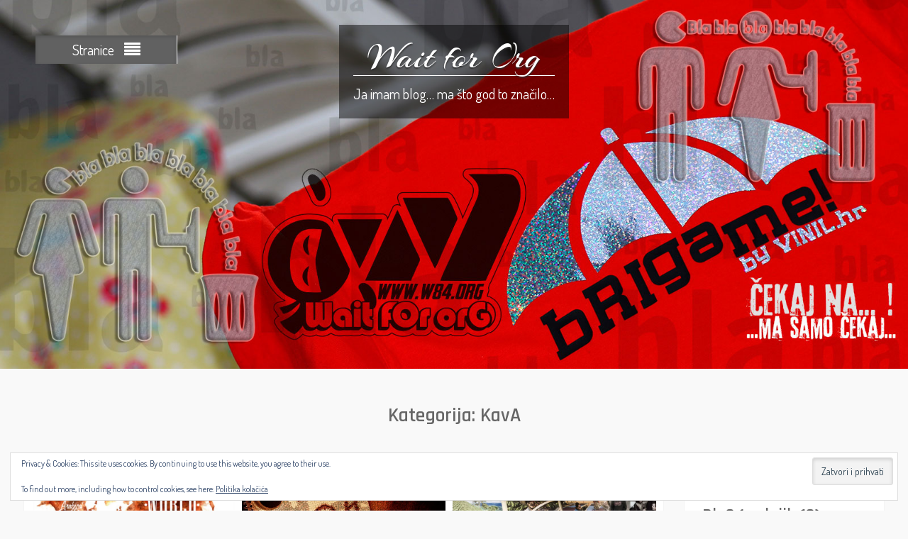

--- FILE ---
content_type: text/html; charset=UTF-8
request_url: https://www.w84.org/blog/category/kava/
body_size: 14056
content:
<!DOCTYPE html> <html lang="hr"><head>
	    <meta charset="UTF-8">
    <meta name="viewport" content="width=device-width, initial-scale=1">
    <link rel="profile" href="http://gmpg.org/xfn/11">
    <link rel="pingback" href="https://www.w84.org/blog/xmlrpc.php">
    
<meta name='robots' content='index, follow, max-image-preview:large, max-snippet:-1, max-video-preview:-1' />
	<style>img:is([sizes="auto" i], [sizes^="auto," i]) { contain-intrinsic-size: 3000px 1500px }</style>
	
	<!-- This site is optimized with the Yoast SEO plugin v26.8 - https://yoast.com/product/yoast-seo-wordpress/ -->
	<title>KavA Archives &#8226; Wait for Org</title>
	<link rel="canonical" href="https://www.w84.org/blog/category/kava/" />
	<meta property="og:locale" content="hr_HR" />
	<meta property="og:type" content="article" />
	<meta property="og:title" content="KavA Archives &#8226; Wait for Org" />
	<meta property="og:url" content="https://www.w84.org/blog/category/kava/" />
	<meta property="og:site_name" content="Wait for Org" />
	<meta name="twitter:card" content="summary_large_image" />
	<script type="application/ld+json" class="yoast-schema-graph">{"@context":"https://schema.org","@graph":[{"@type":"CollectionPage","@id":"https://www.w84.org/blog/category/kava/","url":"https://www.w84.org/blog/category/kava/","name":"KavA Archives &#8226; Wait for Org","isPartOf":{"@id":"https://www.w84.org/blog/#website"},"primaryImageOfPage":{"@id":"https://www.w84.org/blog/category/kava/#primaryimage"},"image":{"@id":"https://www.w84.org/blog/category/kava/#primaryimage"},"thumbnailUrl":"https://i0.wp.com/www.w84.org/blog/wp-content/uploads/2017/04/put-kave.jpg?fit=1000%2C650&ssl=1","breadcrumb":{"@id":"https://www.w84.org/blog/category/kava/#breadcrumb"},"inLanguage":"hr"},{"@type":"ImageObject","inLanguage":"hr","@id":"https://www.w84.org/blog/category/kava/#primaryimage","url":"https://i0.wp.com/www.w84.org/blog/wp-content/uploads/2017/04/put-kave.jpg?fit=1000%2C650&ssl=1","contentUrl":"https://i0.wp.com/www.w84.org/blog/wp-content/uploads/2017/04/put-kave.jpg?fit=1000%2C650&ssl=1","width":1000,"height":650,"caption":"put kave kava"},{"@type":"BreadcrumbList","@id":"https://www.w84.org/blog/category/kava/#breadcrumb","itemListElement":[{"@type":"ListItem","position":1,"name":"Home","item":"https://www.w84.org/blog/"},{"@type":"ListItem","position":2,"name":"KavA"}]},{"@type":"WebSite","@id":"https://www.w84.org/blog/#website","url":"https://www.w84.org/blog/","name":"Wait for Org","description":"Ja imam blog... ma što god to značilo...","publisher":{"@id":"https://www.w84.org/blog/#/schema/person/0f5b3d431f0329b54968490ab91a5ed1"},"potentialAction":[{"@type":"SearchAction","target":{"@type":"EntryPoint","urlTemplate":"https://www.w84.org/blog/?s={search_term_string}"},"query-input":{"@type":"PropertyValueSpecification","valueRequired":true,"valueName":"search_term_string"}}],"inLanguage":"hr"},{"@type":["Person","Organization"],"@id":"https://www.w84.org/blog/#/schema/person/0f5b3d431f0329b54968490ab91a5ed1","name":"CROw","image":{"@type":"ImageObject","inLanguage":"hr","@id":"https://www.w84.org/blog/#/schema/person/image/","url":"https://i2.wp.com/www.w84.org/blog/wp-content/uploads/2017/02/natalna-karta-besplatna-natalna-karta.jpg?fit=1500%2C1000&ssl=1","contentUrl":"https://i2.wp.com/www.w84.org/blog/wp-content/uploads/2017/02/natalna-karta-besplatna-natalna-karta.jpg?fit=1500%2C1000&ssl=1","width":1500,"height":1000,"caption":"CROw"},"logo":{"@id":"https://www.w84.org/blog/#/schema/person/image/"}}]}</script>
	<!-- / Yoast SEO plugin. -->


<link rel='dns-prefetch' href='//secure.gravatar.com' />
<link rel='dns-prefetch' href='//stats.wp.com' />
<link rel='dns-prefetch' href='//fonts.googleapis.com' />
<link rel='dns-prefetch' href='//widgets.wp.com' />
<link rel='dns-prefetch' href='//s0.wp.com' />
<link rel='dns-prefetch' href='//0.gravatar.com' />
<link rel='dns-prefetch' href='//1.gravatar.com' />
<link rel='dns-prefetch' href='//2.gravatar.com' />
<link rel='preconnect' href='//i0.wp.com' />
<link rel="alternate" type="application/rss+xml" title="Wait for Org &raquo; Kanal" href="https://www.w84.org/blog/feed/" />
<link rel="alternate" type="application/rss+xml" title="Wait for Org &raquo; Kanal komentara" href="https://www.w84.org/blog/comments/feed/" />
<link rel="alternate" type="application/rss+xml" title="Wait for Org &raquo; KavA Kanal kategorija" href="https://www.w84.org/blog/category/kava/feed/" />
<script type="text/javascript">
/* <![CDATA[ */
window._wpemojiSettings = {"baseUrl":"https:\/\/s.w.org\/images\/core\/emoji\/16.0.1\/72x72\/","ext":".png","svgUrl":"https:\/\/s.w.org\/images\/core\/emoji\/16.0.1\/svg\/","svgExt":".svg","source":{"concatemoji":"https:\/\/www.w84.org\/blog\/wp-includes\/js\/wp-emoji-release.min.js?ver=6.8.3"}};
/*! This file is auto-generated */
!function(s,n){var o,i,e;function c(e){try{var t={supportTests:e,timestamp:(new Date).valueOf()};sessionStorage.setItem(o,JSON.stringify(t))}catch(e){}}function p(e,t,n){e.clearRect(0,0,e.canvas.width,e.canvas.height),e.fillText(t,0,0);var t=new Uint32Array(e.getImageData(0,0,e.canvas.width,e.canvas.height).data),a=(e.clearRect(0,0,e.canvas.width,e.canvas.height),e.fillText(n,0,0),new Uint32Array(e.getImageData(0,0,e.canvas.width,e.canvas.height).data));return t.every(function(e,t){return e===a[t]})}function u(e,t){e.clearRect(0,0,e.canvas.width,e.canvas.height),e.fillText(t,0,0);for(var n=e.getImageData(16,16,1,1),a=0;a<n.data.length;a++)if(0!==n.data[a])return!1;return!0}function f(e,t,n,a){switch(t){case"flag":return n(e,"\ud83c\udff3\ufe0f\u200d\u26a7\ufe0f","\ud83c\udff3\ufe0f\u200b\u26a7\ufe0f")?!1:!n(e,"\ud83c\udde8\ud83c\uddf6","\ud83c\udde8\u200b\ud83c\uddf6")&&!n(e,"\ud83c\udff4\udb40\udc67\udb40\udc62\udb40\udc65\udb40\udc6e\udb40\udc67\udb40\udc7f","\ud83c\udff4\u200b\udb40\udc67\u200b\udb40\udc62\u200b\udb40\udc65\u200b\udb40\udc6e\u200b\udb40\udc67\u200b\udb40\udc7f");case"emoji":return!a(e,"\ud83e\udedf")}return!1}function g(e,t,n,a){var r="undefined"!=typeof WorkerGlobalScope&&self instanceof WorkerGlobalScope?new OffscreenCanvas(300,150):s.createElement("canvas"),o=r.getContext("2d",{willReadFrequently:!0}),i=(o.textBaseline="top",o.font="600 32px Arial",{});return e.forEach(function(e){i[e]=t(o,e,n,a)}),i}function t(e){var t=s.createElement("script");t.src=e,t.defer=!0,s.head.appendChild(t)}"undefined"!=typeof Promise&&(o="wpEmojiSettingsSupports",i=["flag","emoji"],n.supports={everything:!0,everythingExceptFlag:!0},e=new Promise(function(e){s.addEventListener("DOMContentLoaded",e,{once:!0})}),new Promise(function(t){var n=function(){try{var e=JSON.parse(sessionStorage.getItem(o));if("object"==typeof e&&"number"==typeof e.timestamp&&(new Date).valueOf()<e.timestamp+604800&&"object"==typeof e.supportTests)return e.supportTests}catch(e){}return null}();if(!n){if("undefined"!=typeof Worker&&"undefined"!=typeof OffscreenCanvas&&"undefined"!=typeof URL&&URL.createObjectURL&&"undefined"!=typeof Blob)try{var e="postMessage("+g.toString()+"("+[JSON.stringify(i),f.toString(),p.toString(),u.toString()].join(",")+"));",a=new Blob([e],{type:"text/javascript"}),r=new Worker(URL.createObjectURL(a),{name:"wpTestEmojiSupports"});return void(r.onmessage=function(e){c(n=e.data),r.terminate(),t(n)})}catch(e){}c(n=g(i,f,p,u))}t(n)}).then(function(e){for(var t in e)n.supports[t]=e[t],n.supports.everything=n.supports.everything&&n.supports[t],"flag"!==t&&(n.supports.everythingExceptFlag=n.supports.everythingExceptFlag&&n.supports[t]);n.supports.everythingExceptFlag=n.supports.everythingExceptFlag&&!n.supports.flag,n.DOMReady=!1,n.readyCallback=function(){n.DOMReady=!0}}).then(function(){return e}).then(function(){var e;n.supports.everything||(n.readyCallback(),(e=n.source||{}).concatemoji?t(e.concatemoji):e.wpemoji&&e.twemoji&&(t(e.twemoji),t(e.wpemoji)))}))}((window,document),window._wpemojiSettings);
/* ]]> */
</script>
<style id='wp-emoji-styles-inline-css' type='text/css'>

	img.wp-smiley, img.emoji {
		display: inline !important;
		border: none !important;
		box-shadow: none !important;
		height: 1em !important;
		width: 1em !important;
		margin: 0 0.07em !important;
		vertical-align: -0.1em !important;
		background: none !important;
		padding: 0 !important;
	}
</style>
<link rel='stylesheet' id='wp-block-library-css' href='https://www.w84.org/blog/wp-includes/css/dist/block-library/style.min.css?ver=6.8.3' type='text/css' media='all' />
<style id='wp-block-library-theme-inline-css' type='text/css'>
.wp-block-audio :where(figcaption){color:#555;font-size:13px;text-align:center}.is-dark-theme .wp-block-audio :where(figcaption){color:#ffffffa6}.wp-block-audio{margin:0 0 1em}.wp-block-code{border:1px solid #ccc;border-radius:4px;font-family:Menlo,Consolas,monaco,monospace;padding:.8em 1em}.wp-block-embed :where(figcaption){color:#555;font-size:13px;text-align:center}.is-dark-theme .wp-block-embed :where(figcaption){color:#ffffffa6}.wp-block-embed{margin:0 0 1em}.blocks-gallery-caption{color:#555;font-size:13px;text-align:center}.is-dark-theme .blocks-gallery-caption{color:#ffffffa6}:root :where(.wp-block-image figcaption){color:#555;font-size:13px;text-align:center}.is-dark-theme :root :where(.wp-block-image figcaption){color:#ffffffa6}.wp-block-image{margin:0 0 1em}.wp-block-pullquote{border-bottom:4px solid;border-top:4px solid;color:currentColor;margin-bottom:1.75em}.wp-block-pullquote cite,.wp-block-pullquote footer,.wp-block-pullquote__citation{color:currentColor;font-size:.8125em;font-style:normal;text-transform:uppercase}.wp-block-quote{border-left:.25em solid;margin:0 0 1.75em;padding-left:1em}.wp-block-quote cite,.wp-block-quote footer{color:currentColor;font-size:.8125em;font-style:normal;position:relative}.wp-block-quote:where(.has-text-align-right){border-left:none;border-right:.25em solid;padding-left:0;padding-right:1em}.wp-block-quote:where(.has-text-align-center){border:none;padding-left:0}.wp-block-quote.is-large,.wp-block-quote.is-style-large,.wp-block-quote:where(.is-style-plain){border:none}.wp-block-search .wp-block-search__label{font-weight:700}.wp-block-search__button{border:1px solid #ccc;padding:.375em .625em}:where(.wp-block-group.has-background){padding:1.25em 2.375em}.wp-block-separator.has-css-opacity{opacity:.4}.wp-block-separator{border:none;border-bottom:2px solid;margin-left:auto;margin-right:auto}.wp-block-separator.has-alpha-channel-opacity{opacity:1}.wp-block-separator:not(.is-style-wide):not(.is-style-dots){width:100px}.wp-block-separator.has-background:not(.is-style-dots){border-bottom:none;height:1px}.wp-block-separator.has-background:not(.is-style-wide):not(.is-style-dots){height:2px}.wp-block-table{margin:0 0 1em}.wp-block-table td,.wp-block-table th{word-break:normal}.wp-block-table :where(figcaption){color:#555;font-size:13px;text-align:center}.is-dark-theme .wp-block-table :where(figcaption){color:#ffffffa6}.wp-block-video :where(figcaption){color:#555;font-size:13px;text-align:center}.is-dark-theme .wp-block-video :where(figcaption){color:#ffffffa6}.wp-block-video{margin:0 0 1em}:root :where(.wp-block-template-part.has-background){margin-bottom:0;margin-top:0;padding:1.25em 2.375em}
</style>
<style id='classic-theme-styles-inline-css' type='text/css'>
/*! This file is auto-generated */
.wp-block-button__link{color:#fff;background-color:#32373c;border-radius:9999px;box-shadow:none;text-decoration:none;padding:calc(.667em + 2px) calc(1.333em + 2px);font-size:1.125em}.wp-block-file__button{background:#32373c;color:#fff;text-decoration:none}
</style>
<link rel='stylesheet' id='mediaelement-css' href='https://www.w84.org/blog/wp-includes/js/mediaelement/mediaelementplayer-legacy.min.css?ver=4.2.17' type='text/css' media='all' />
<link rel='stylesheet' id='wp-mediaelement-css' href='https://www.w84.org/blog/wp-includes/js/mediaelement/wp-mediaelement.min.css?ver=6.8.3' type='text/css' media='all' />
<style id='jetpack-sharing-buttons-style-inline-css' type='text/css'>
.jetpack-sharing-buttons__services-list{display:flex;flex-direction:row;flex-wrap:wrap;gap:0;list-style-type:none;margin:5px;padding:0}.jetpack-sharing-buttons__services-list.has-small-icon-size{font-size:12px}.jetpack-sharing-buttons__services-list.has-normal-icon-size{font-size:16px}.jetpack-sharing-buttons__services-list.has-large-icon-size{font-size:24px}.jetpack-sharing-buttons__services-list.has-huge-icon-size{font-size:36px}@media print{.jetpack-sharing-buttons__services-list{display:none!important}}.editor-styles-wrapper .wp-block-jetpack-sharing-buttons{gap:0;padding-inline-start:0}ul.jetpack-sharing-buttons__services-list.has-background{padding:1.25em 2.375em}
</style>
<link rel='stylesheet' id='ff-google-fonts-css' href='//fonts.googleapis.com/css?family=Raleway%3A400%2C500%2C700&#038;ver=071120180241' type='text/css' media='all' />
<link rel='stylesheet' id='ff-shortcodes-css' href='https://www.w84.org/blog/wp-content/plugins/fruitful-shortcodes/fruitful-shortcodes-2.0.0/assets/css/front.css?ver=071120180241' type='text/css' media='all' />
<link rel='stylesheet' id='ff-fruitful_alert-css' href='https://www.w84.org/blog/wp-content/plugins/fruitful-shortcodes/fruitful-shortcodes-2.0.0//assets/shared/fruitful_alert/css/styles.css?ver=071120180241' type='text/css' media='all' />
<link rel='stylesheet' id='ff-fruitful_btn-css' href='https://www.w84.org/blog/wp-content/plugins/fruitful-shortcodes/fruitful-shortcodes-2.0.0//assets/shared/fruitful_btn/css/styles.css?ver=071120180241' type='text/css' media='all' />
<link rel='stylesheet' id='ff-fruitful_dbox-css' href='https://www.w84.org/blog/wp-content/plugins/fruitful-shortcodes/fruitful-shortcodes-2.0.0//assets/shared/fruitful_dbox/css/styles.css?ver=071120180241' type='text/css' media='all' />
<link rel='stylesheet' id='ff-fruitful_pbar-css' href='https://www.w84.org/blog/wp-content/plugins/fruitful-shortcodes/fruitful-shortcodes-2.0.0//assets/shared/fruitful_pbar/css/styles.css?ver=071120180241' type='text/css' media='all' />
<link rel='stylesheet' id='ff-shortcodes-grid-css' href='https://www.w84.org/blog/wp-content/plugins/fruitful-shortcodes/fruitful-shortcodes-2.0.0/assets/libs/bootstrap/bootstrap-grid.min.css?ver=071120180241' type='text/css' media='all' />
<link rel='stylesheet' id='ff-fruitful_recent_posts-css' href='https://www.w84.org/blog/wp-content/plugins/fruitful-shortcodes/fruitful-shortcodes-2.0.0//assets/shared/fruitful_recent_posts/css/styles.css?ver=071120180241' type='text/css' media='all' />
<link rel='stylesheet' id='slick-css' href='https://www.w84.org/blog/wp-content/plugins/fruitful-shortcodes/fruitful-shortcodes-2.0.0/assets/libs/slick/slick.css?ver=071120180241' type='text/css' media='all' />
<link rel='stylesheet' id='ff-fruitful_recent_posts_slider-css' href='https://www.w84.org/blog/wp-content/plugins/fruitful-shortcodes/fruitful-shortcodes-2.0.0//assets/shared/fruitful_recent_posts_slider/css/styles.css?ver=071120180241' type='text/css' media='all' />
<link rel='stylesheet' id='ff-fruitful_tabs-css' href='https://www.w84.org/blog/wp-content/plugins/fruitful-shortcodes/fruitful-shortcodes-2.0.0//assets/shared/fruitful_tabs/css/styles.css?ver=071120180241' type='text/css' media='all' />
<style id='global-styles-inline-css' type='text/css'>
:root{--wp--preset--aspect-ratio--square: 1;--wp--preset--aspect-ratio--4-3: 4/3;--wp--preset--aspect-ratio--3-4: 3/4;--wp--preset--aspect-ratio--3-2: 3/2;--wp--preset--aspect-ratio--2-3: 2/3;--wp--preset--aspect-ratio--16-9: 16/9;--wp--preset--aspect-ratio--9-16: 9/16;--wp--preset--color--black: #111111;--wp--preset--color--cyan-bluish-gray: #abb8c3;--wp--preset--color--white: #ffffff;--wp--preset--color--pale-pink: #f78da7;--wp--preset--color--vivid-red: #cf2e2e;--wp--preset--color--luminous-vivid-orange: #ff6900;--wp--preset--color--luminous-vivid-amber: #fcb900;--wp--preset--color--light-green-cyan: #7bdcb5;--wp--preset--color--vivid-green-cyan: #00d084;--wp--preset--color--pale-cyan-blue: #8ed1fc;--wp--preset--color--vivid-cyan-blue: #0693e3;--wp--preset--color--vivid-purple: #9b51e0;--wp--preset--color--gray: #f7f7f7;--wp--preset--color--blue: #1b8be0;--wp--preset--color--dark-blue: #191970;--wp--preset--color--orange: #ffc300;--wp--preset--gradient--vivid-cyan-blue-to-vivid-purple: linear-gradient(135deg,rgba(6,147,227,1) 0%,rgb(155,81,224) 100%);--wp--preset--gradient--light-green-cyan-to-vivid-green-cyan: linear-gradient(135deg,rgb(122,220,180) 0%,rgb(0,208,130) 100%);--wp--preset--gradient--luminous-vivid-amber-to-luminous-vivid-orange: linear-gradient(135deg,rgba(252,185,0,1) 0%,rgba(255,105,0,1) 100%);--wp--preset--gradient--luminous-vivid-orange-to-vivid-red: linear-gradient(135deg,rgba(255,105,0,1) 0%,rgb(207,46,46) 100%);--wp--preset--gradient--very-light-gray-to-cyan-bluish-gray: linear-gradient(135deg,rgb(238,238,238) 0%,rgb(169,184,195) 100%);--wp--preset--gradient--cool-to-warm-spectrum: linear-gradient(135deg,rgb(74,234,220) 0%,rgb(151,120,209) 20%,rgb(207,42,186) 40%,rgb(238,44,130) 60%,rgb(251,105,98) 80%,rgb(254,248,76) 100%);--wp--preset--gradient--blush-light-purple: linear-gradient(135deg,rgb(255,206,236) 0%,rgb(152,150,240) 100%);--wp--preset--gradient--blush-bordeaux: linear-gradient(135deg,rgb(254,205,165) 0%,rgb(254,45,45) 50%,rgb(107,0,62) 100%);--wp--preset--gradient--luminous-dusk: linear-gradient(135deg,rgb(255,203,112) 0%,rgb(199,81,192) 50%,rgb(65,88,208) 100%);--wp--preset--gradient--pale-ocean: linear-gradient(135deg,rgb(255,245,203) 0%,rgb(182,227,212) 50%,rgb(51,167,181) 100%);--wp--preset--gradient--electric-grass: linear-gradient(135deg,rgb(202,248,128) 0%,rgb(113,206,126) 100%);--wp--preset--gradient--midnight: linear-gradient(135deg,rgb(2,3,129) 0%,rgb(40,116,252) 100%);--wp--preset--font-size--small: 14px;--wp--preset--font-size--medium: 20px;--wp--preset--font-size--large: 42px;--wp--preset--font-size--x-large: 42px;--wp--preset--font-size--normal: 18px;--wp--preset--font-size--huge: 54px;--wp--preset--spacing--20: 0.44rem;--wp--preset--spacing--30: 0.67rem;--wp--preset--spacing--40: 1rem;--wp--preset--spacing--50: 1.5rem;--wp--preset--spacing--60: 2.25rem;--wp--preset--spacing--70: 3.38rem;--wp--preset--spacing--80: 5.06rem;--wp--preset--shadow--natural: 6px 6px 9px rgba(0, 0, 0, 0.2);--wp--preset--shadow--deep: 12px 12px 50px rgba(0, 0, 0, 0.4);--wp--preset--shadow--sharp: 6px 6px 0px rgba(0, 0, 0, 0.2);--wp--preset--shadow--outlined: 6px 6px 0px -3px rgba(255, 255, 255, 1), 6px 6px rgba(0, 0, 0, 1);--wp--preset--shadow--crisp: 6px 6px 0px rgba(0, 0, 0, 1);}:where(.is-layout-flex){gap: 0.5em;}:where(.is-layout-grid){gap: 0.5em;}body .is-layout-flex{display: flex;}.is-layout-flex{flex-wrap: wrap;align-items: center;}.is-layout-flex > :is(*, div){margin: 0;}body .is-layout-grid{display: grid;}.is-layout-grid > :is(*, div){margin: 0;}:where(.wp-block-columns.is-layout-flex){gap: 2em;}:where(.wp-block-columns.is-layout-grid){gap: 2em;}:where(.wp-block-post-template.is-layout-flex){gap: 1.25em;}:where(.wp-block-post-template.is-layout-grid){gap: 1.25em;}.has-black-color{color: var(--wp--preset--color--black) !important;}.has-cyan-bluish-gray-color{color: var(--wp--preset--color--cyan-bluish-gray) !important;}.has-white-color{color: var(--wp--preset--color--white) !important;}.has-pale-pink-color{color: var(--wp--preset--color--pale-pink) !important;}.has-vivid-red-color{color: var(--wp--preset--color--vivid-red) !important;}.has-luminous-vivid-orange-color{color: var(--wp--preset--color--luminous-vivid-orange) !important;}.has-luminous-vivid-amber-color{color: var(--wp--preset--color--luminous-vivid-amber) !important;}.has-light-green-cyan-color{color: var(--wp--preset--color--light-green-cyan) !important;}.has-vivid-green-cyan-color{color: var(--wp--preset--color--vivid-green-cyan) !important;}.has-pale-cyan-blue-color{color: var(--wp--preset--color--pale-cyan-blue) !important;}.has-vivid-cyan-blue-color{color: var(--wp--preset--color--vivid-cyan-blue) !important;}.has-vivid-purple-color{color: var(--wp--preset--color--vivid-purple) !important;}.has-black-background-color{background-color: var(--wp--preset--color--black) !important;}.has-cyan-bluish-gray-background-color{background-color: var(--wp--preset--color--cyan-bluish-gray) !important;}.has-white-background-color{background-color: var(--wp--preset--color--white) !important;}.has-pale-pink-background-color{background-color: var(--wp--preset--color--pale-pink) !important;}.has-vivid-red-background-color{background-color: var(--wp--preset--color--vivid-red) !important;}.has-luminous-vivid-orange-background-color{background-color: var(--wp--preset--color--luminous-vivid-orange) !important;}.has-luminous-vivid-amber-background-color{background-color: var(--wp--preset--color--luminous-vivid-amber) !important;}.has-light-green-cyan-background-color{background-color: var(--wp--preset--color--light-green-cyan) !important;}.has-vivid-green-cyan-background-color{background-color: var(--wp--preset--color--vivid-green-cyan) !important;}.has-pale-cyan-blue-background-color{background-color: var(--wp--preset--color--pale-cyan-blue) !important;}.has-vivid-cyan-blue-background-color{background-color: var(--wp--preset--color--vivid-cyan-blue) !important;}.has-vivid-purple-background-color{background-color: var(--wp--preset--color--vivid-purple) !important;}.has-black-border-color{border-color: var(--wp--preset--color--black) !important;}.has-cyan-bluish-gray-border-color{border-color: var(--wp--preset--color--cyan-bluish-gray) !important;}.has-white-border-color{border-color: var(--wp--preset--color--white) !important;}.has-pale-pink-border-color{border-color: var(--wp--preset--color--pale-pink) !important;}.has-vivid-red-border-color{border-color: var(--wp--preset--color--vivid-red) !important;}.has-luminous-vivid-orange-border-color{border-color: var(--wp--preset--color--luminous-vivid-orange) !important;}.has-luminous-vivid-amber-border-color{border-color: var(--wp--preset--color--luminous-vivid-amber) !important;}.has-light-green-cyan-border-color{border-color: var(--wp--preset--color--light-green-cyan) !important;}.has-vivid-green-cyan-border-color{border-color: var(--wp--preset--color--vivid-green-cyan) !important;}.has-pale-cyan-blue-border-color{border-color: var(--wp--preset--color--pale-cyan-blue) !important;}.has-vivid-cyan-blue-border-color{border-color: var(--wp--preset--color--vivid-cyan-blue) !important;}.has-vivid-purple-border-color{border-color: var(--wp--preset--color--vivid-purple) !important;}.has-vivid-cyan-blue-to-vivid-purple-gradient-background{background: var(--wp--preset--gradient--vivid-cyan-blue-to-vivid-purple) !important;}.has-light-green-cyan-to-vivid-green-cyan-gradient-background{background: var(--wp--preset--gradient--light-green-cyan-to-vivid-green-cyan) !important;}.has-luminous-vivid-amber-to-luminous-vivid-orange-gradient-background{background: var(--wp--preset--gradient--luminous-vivid-amber-to-luminous-vivid-orange) !important;}.has-luminous-vivid-orange-to-vivid-red-gradient-background{background: var(--wp--preset--gradient--luminous-vivid-orange-to-vivid-red) !important;}.has-very-light-gray-to-cyan-bluish-gray-gradient-background{background: var(--wp--preset--gradient--very-light-gray-to-cyan-bluish-gray) !important;}.has-cool-to-warm-spectrum-gradient-background{background: var(--wp--preset--gradient--cool-to-warm-spectrum) !important;}.has-blush-light-purple-gradient-background{background: var(--wp--preset--gradient--blush-light-purple) !important;}.has-blush-bordeaux-gradient-background{background: var(--wp--preset--gradient--blush-bordeaux) !important;}.has-luminous-dusk-gradient-background{background: var(--wp--preset--gradient--luminous-dusk) !important;}.has-pale-ocean-gradient-background{background: var(--wp--preset--gradient--pale-ocean) !important;}.has-electric-grass-gradient-background{background: var(--wp--preset--gradient--electric-grass) !important;}.has-midnight-gradient-background{background: var(--wp--preset--gradient--midnight) !important;}.has-small-font-size{font-size: var(--wp--preset--font-size--small) !important;}.has-medium-font-size{font-size: var(--wp--preset--font-size--medium) !important;}.has-large-font-size{font-size: var(--wp--preset--font-size--large) !important;}.has-x-large-font-size{font-size: var(--wp--preset--font-size--x-large) !important;}
:where(.wp-block-post-template.is-layout-flex){gap: 1.25em;}:where(.wp-block-post-template.is-layout-grid){gap: 1.25em;}
:where(.wp-block-columns.is-layout-flex){gap: 2em;}:where(.wp-block-columns.is-layout-grid){gap: 2em;}
:root :where(.wp-block-pullquote){font-size: 1.5em;line-height: 1.6;}
</style>
<link rel='stylesheet' id='photo-perfect-google-fonts-css' href='https://www.w84.org/blog/wp-content/fonts/b5025dcb8027e0eb2c187b159c832d3b.css' type='text/css' media='all' />
<link rel='stylesheet' id='font-awesome-css' href='https://www.w84.org/blog/wp-content/plugins/fruitful-shortcodes/fruitful-shortcodes-2.0.0/assets/libs/fontawesome/css/font-awesome.min.css?ver=071120180241' type='text/css' media='all' />
<link rel='stylesheet' id='photo-perfect-style-css' href='https://www.w84.org/blog/wp-content/themes/photo-perfect/style.css?ver=20250726-70602' type='text/css' media='all' />
<link rel='stylesheet' id='photo-perfect-photobox-css-css' href='https://www.w84.org/blog/wp-content/themes/photo-perfect/third-party/photobox/photobox.min.css?ver=1.6.3' type='text/css' media='all' />
<link rel='stylesheet' id='photo-perfect-block-style-css' href='https://www.w84.org/blog/wp-content/themes/photo-perfect/css/blocks.css?ver=20250726-70602' type='text/css' media='all' />
<link rel='stylesheet' id='jetpack_likes-css' href='https://www.w84.org/blog/wp-content/plugins/jetpack/modules/likes/style.css?ver=15.4' type='text/css' media='all' />
<style id='jetpack_facebook_likebox-inline-css' type='text/css'>
.widget_facebook_likebox {
	overflow: hidden;
}

</style>
<link rel='stylesheet' id='__EPYT__style-css' href='https://www.w84.org/blog/wp-content/plugins/youtube-embed-plus/styles/ytprefs.min.css?ver=14.2.4' type='text/css' media='all' />
<style id='__EPYT__style-inline-css' type='text/css'>

                .epyt-gallery-thumb {
                        width: 33.333%;
                }
                
</style>
<script type="text/javascript" src="https://www.w84.org/blog/wp-includes/js/jquery/jquery.min.js?ver=3.7.1" id="jquery-core-js"></script>
<script type="text/javascript" src="https://www.w84.org/blog/wp-includes/js/jquery/jquery-migrate.min.js?ver=3.4.1" id="jquery-migrate-js"></script>
<script type="text/javascript" id="__ytprefs__-js-extra">
/* <![CDATA[ */
var _EPYT_ = {"ajaxurl":"https:\/\/www.w84.org\/blog\/wp-admin\/admin-ajax.php","security":"f8664b66a9","gallery_scrolloffset":"20","eppathtoscripts":"https:\/\/www.w84.org\/blog\/wp-content\/plugins\/youtube-embed-plus\/scripts\/","eppath":"https:\/\/www.w84.org\/blog\/wp-content\/plugins\/youtube-embed-plus\/","epresponsiveselector":"[\"iframe.__youtube_prefs_widget__\"]","epdovol":"1","version":"14.2.4","evselector":"iframe.__youtube_prefs__[src], iframe[src*=\"youtube.com\/embed\/\"], iframe[src*=\"youtube-nocookie.com\/embed\/\"]","ajax_compat":"","maxres_facade":"eager","ytapi_load":"light","pause_others":"","stopMobileBuffer":"1","facade_mode":"","not_live_on_channel":""};
/* ]]> */
</script>
<script type="text/javascript" src="https://www.w84.org/blog/wp-content/plugins/youtube-embed-plus/scripts/ytprefs.min.js?ver=14.2.4" id="__ytprefs__-js"></script>
<link rel="https://api.w.org/" href="https://www.w84.org/blog/wp-json/" /><link rel="alternate" title="JSON" type="application/json" href="https://www.w84.org/blog/wp-json/wp/v2/categories/113" /><link rel="EditURI" type="application/rsd+xml" title="RSD" href="https://www.w84.org/blog/xmlrpc.php?rsd" />
<meta name="generator" content="WordPress 6.8.3" />
	<link rel="preconnect" href="https://fonts.googleapis.com">
	<link rel="preconnect" href="https://fonts.gstatic.com">
	<link href='https://fonts.googleapis.com/css2?display=swap&family=Dosis&family=Rajdhani:wght@500;600' rel='stylesheet'>	<style>img#wpstats{display:none}</style>
		<script data-ad-client="ca-pub-9937935897159566" async src="https://pagead2.googlesyndication.com/pagead/js/adsbygoogle.js"></script><link rel="icon" href="https://i0.wp.com/www.w84.org/blog/wp-content/uploads/2020/04/cropped-w84-org-2.png?fit=32%2C32&#038;ssl=1" sizes="32x32" />
<link rel="icon" href="https://i0.wp.com/www.w84.org/blog/wp-content/uploads/2020/04/cropped-w84-org-2.png?fit=192%2C192&#038;ssl=1" sizes="192x192" />
<link rel="apple-touch-icon" href="https://i0.wp.com/www.w84.org/blog/wp-content/uploads/2020/04/cropped-w84-org-2.png?fit=180%2C180&#038;ssl=1" />
<meta name="msapplication-TileImage" content="https://i0.wp.com/www.w84.org/blog/wp-content/uploads/2020/04/cropped-w84-org-2.png?fit=270%2C270&#038;ssl=1" />
		<style type="text/css" id="wp-custom-css">
			html,
a, a:hover,
body, p,
h1, h2, h3, h4, h5, h6,
.main-navigation ul li a
{

    }
    a:hover,
    a:focus,
    a:active {
  color: #ffad50;
	text-decoration: none;
    }
    a {
  color: #ff7b50 ;
	text-decoration: none;
    }


		</style>
			<style id="egf-frontend-styles" type="text/css">
		p {font-family: 'Dosis', sans-serif;font-style: normal;font-weight: 400;} h1 {font-family: 'Rajdhani', sans-serif;font-style: normal;font-weight: 600;text-decoration: none;text-transform: none;} h2 {font-family: 'Rajdhani', sans-serif;font-style: normal;font-weight: 600;} h3 {font-family: 'Rajdhani', sans-serif;font-style: normal;font-weight: 500;} body, html {font-family: 'Dosis', sans-serif!important;font-style: normal!important;font-weight: 400!important;} h4 {} h5 {} h6 {} 	</style>
	</head>

<body class="archive category category-kava category-113 wp-embed-responsive wp-theme-photo-perfect site-layout-fluid archive-layout-masonry custom-header-enabled global-layout-right-sidebar">


	    <div id="page" class="container hfeed site">
    <a class="skip-link screen-reader-text" href="#content">Skip to content</a>
    <header id="masthead" class="site-header" role="banner">    <div id="main-nav" class="clear-fix">
        <div class="container">
        <nav id="site-navigation" class="header-navigation" role="navigation">
          <button class="menu-toggle" aria-controls="primary-menu" aria-expanded="false"><span>Stranice</span>
            <i class="fa fa-align-justify"></i></button>
            <div class="wrap-menu-content">
              <div class="menu-menu-container"><ul id="primary-menu" class="menu"><li id="menu-item-8" class="menu-item menu-item-type-custom menu-item-object-custom menu-item-home menu-item-8"><a href="http://www.w84.org/blog/">Naslovnica</a></li>
<li id="menu-item-9" class="menu-item menu-item-type-post_type menu-item-object-page menu-item-9"><a href="https://www.w84.org/blog/ukratko-o-meni-w84-org/">Ukratko o meni</a></li>
</ul></div>            </div><!-- .menu-content -->
        </nav><!-- #site-navigation -->
       </div> <!-- .container -->
    </div> <!-- #main-nav -->
    		    <div class="container">

      <div class="site-branding">
        <div id="site-logo"></div>
                                  <div id="site-identity">
                                          <p class="site-title"><a href="https://www.w84.org/blog/" rel="home">Wait for Org</a></p>
                          
                          <p class="site-description">Ja imam blog&#8230; ma što god to značilo&#8230;</p>
                      </div><!-- #site-identity -->
        
      </div><!-- .site-branding -->

    </div><!-- .container -->

        </header><!-- #masthead -->    <div id="featured-banner" class="featured-banner">
      <div class="item">
        <a href="https://www.w84.org/blog/" rel="home">
          <img src="https://www.w84.org/blog/wp-content/uploads/2019/11/w84-wait-for-org-cekaonica.jpg" width="1600" height="650" alt="Wait for Org">
        </a>
      </div><!-- .item -->
    </div><!-- #featured-banner -->
    
	<div id="content" class="site-content"><div class="container"><div class="inner-wrapper">        <div id="separator-title">
                <h1 class="page-title">Kategorija: <span>KavA</span></h1>                        </div><!-- #separator-title -->
    
	<div id="primary" class="content-area">
		<main id="main" class="site-main" role="main">

		
		<div class="masonry-wrapper"><div id="masonry-loop">
			
		
<article id="post-400" class="masonry-entry post-400 post type-post status-publish format-standard has-post-thumbnail hentry category-kava tag-arabica tag-bach tag-balzac tag-brasil tag-coffee tag-colombia tag-espresso tag-francois-voltaire tag-honore-de-balzac tag-johann-sebastian-bach tag-kava tag-legenda tag-legende tag-put-kave tag-quahwa tag-robusta tag-uzgoj-kave tag-voltaire">
	
  <div class="masonry-thumbnail post-item">
		        <a href="https://www.w84.org/blog/wp-content/uploads/2017/04/put-kave.jpg" class="post-thumb popup-link">
			<img width="640" height="416" src="https://i0.wp.com/www.w84.org/blog/wp-content/uploads/2017/04/put-kave.jpg?fit=640%2C416&amp;ssl=1" class="attachment-large size-large wp-post-image" alt="put kave kava" decoding="async" fetchpriority="high" srcset="https://i0.wp.com/www.w84.org/blog/wp-content/uploads/2017/04/put-kave.jpg?w=1000&amp;ssl=1 1000w, https://i0.wp.com/www.w84.org/blog/wp-content/uploads/2017/04/put-kave.jpg?resize=300%2C195&amp;ssl=1 300w, https://i0.wp.com/www.w84.org/blog/wp-content/uploads/2017/04/put-kave.jpg?resize=768%2C499&amp;ssl=1 768w, https://i0.wp.com/www.w84.org/blog/wp-content/uploads/2017/04/put-kave.jpg?resize=50%2C33&amp;ssl=1 50w" sizes="(max-width: 640px) 100vw, 640px" />        </a>
		    <div class="post-content">
			        <a href="https://www.w84.org/blog/wp-content/uploads/2017/04/put-kave.jpg" class="popup-link"><i class="fa fa-eye"></i></a>
			      <a href="https://www.w84.org/blog/put-kave-nepoznato-o-poznatom/"><i class="fa fa-link"></i></a>
      <h2><a href="https://www.w84.org/blog/put-kave-nepoznato-o-poznatom/">Put kave &#8211; nepoznato o poznatom</a></h2>
    </div>
  </div><!-- .masonry-thumbnail -->

</article><!-- #post-## -->

			
		
<article id="post-390" class="masonry-entry post-390 post type-post status-publish format-standard has-post-thumbnail hentry category-kava tag-arabica tag-kafa tag-kahva tag-kava tag-kave tag-klasifikacija tag-quahwa tag-uzgoj-kave">
	
  <div class="masonry-thumbnail post-item">
		        <a href="https://www.w84.org/blog/wp-content/uploads/2017/11/kave-povijest-uzgoj-kave-talijanske-kave.jpg" class="post-thumb popup-link">
			<img width="640" height="400" src="https://i0.wp.com/www.w84.org/blog/wp-content/uploads/2017/11/kave-povijest-uzgoj-kave-talijanske-kave.jpg?fit=640%2C400&amp;ssl=1" class="attachment-large size-large wp-post-image" alt="kave povijest uzgoj kave talijanske kave" decoding="async" srcset="https://i0.wp.com/www.w84.org/blog/wp-content/uploads/2017/11/kave-povijest-uzgoj-kave-talijanske-kave.jpg?w=1000&amp;ssl=1 1000w, https://i0.wp.com/www.w84.org/blog/wp-content/uploads/2017/11/kave-povijest-uzgoj-kave-talijanske-kave.jpg?resize=300%2C188&amp;ssl=1 300w" sizes="(max-width: 640px) 100vw, 640px" />        </a>
		    <div class="post-content">
			        <a href="https://www.w84.org/blog/wp-content/uploads/2017/11/kave-povijest-uzgoj-kave-talijanske-kave.jpg" class="popup-link"><i class="fa fa-eye"></i></a>
			      <a href="https://www.w84.org/blog/kave-povijest-uzgoj-kave/"><i class="fa fa-link"></i></a>
      <h2><a href="https://www.w84.org/blog/kave-povijest-uzgoj-kave/">Kave &#8211; povijest &#8211; uzgoj &#8211; klasifikacija kave</a></h2>
    </div>
  </div><!-- .masonry-thumbnail -->

</article><!-- #post-## -->

			
		
<article id="post-343" class="masonry-entry post-343 post type-post status-publish format-standard has-post-thumbnail hentry category-kava tag-arabica tag-bijela-kava tag-brasil tag-coffee tag-colombia tag-espresso tag-franck tag-illy tag-instant-kava tag-kava tag-lavazza tag-ledena-kava tag-nescaffe tag-quahwa tag-robusta tag-turska-kava tag-zelena-kava">
	
  <div class="masonry-thumbnail post-item">
		        <a href="https://www.w84.org/blog/wp-content/uploads/2017/10/kava-arabica-najbolja-kava.jpg" class="post-thumb popup-link">
			<img width="640" height="427" src="https://i0.wp.com/www.w84.org/blog/wp-content/uploads/2017/10/kava-arabica-najbolja-kava.jpg?fit=640%2C427&amp;ssl=1" class="attachment-large size-large wp-post-image" alt="kava arabica najbolja kava" decoding="async" srcset="https://i0.wp.com/www.w84.org/blog/wp-content/uploads/2017/10/kava-arabica-najbolja-kava.jpg?w=750&amp;ssl=1 750w, https://i0.wp.com/www.w84.org/blog/wp-content/uploads/2017/10/kava-arabica-najbolja-kava.jpg?resize=300%2C200&amp;ssl=1 300w" sizes="(max-width: 640px) 100vw, 640px" />        </a>
		    <div class="post-content">
			        <a href="https://www.w84.org/blog/wp-content/uploads/2017/10/kava-arabica-najbolja-kava.jpg" class="popup-link"><i class="fa fa-eye"></i></a>
			      <a href="https://www.w84.org/blog/kava-vrste-kave-najbolja-arabica-kava/"><i class="fa fa-link"></i></a>
      <h2><a href="https://www.w84.org/blog/kava-vrste-kave-najbolja-arabica-kava/">Kava &#8211; vrsta kave &#8211; najbolja kava</a></h2>
    </div>
  </div><!-- .masonry-thumbnail -->

</article><!-- #post-## -->

			
		
<article id="post-392" class="masonry-entry post-392 post type-post status-publish format-standard has-post-thumbnail hentry category-kava tag-arabica tag-brasil tag-coffee tag-columbia tag-el-salvador tag-etiopija tag-kava tag-kolumbija tag-robusta tag-uzgoj-kave">
	
  <div class="masonry-thumbnail post-item">
		        <a href="https://www.w84.org/blog/wp-content/uploads/2017/12/uzgajanje-kave-u-svijetu.jpg" class="post-thumb popup-link">
			<img width="640" height="454" src="https://i0.wp.com/www.w84.org/blog/wp-content/uploads/2017/12/uzgajanje-kave-u-svijetu.jpg?fit=640%2C454&amp;ssl=1" class="attachment-large size-large wp-post-image" alt="uzgoj kave - uzgajanje kave u svijetu" decoding="async" loading="lazy" srcset="https://i0.wp.com/www.w84.org/blog/wp-content/uploads/2017/12/uzgajanje-kave-u-svijetu.jpg?w=775&amp;ssl=1 775w, https://i0.wp.com/www.w84.org/blog/wp-content/uploads/2017/12/uzgajanje-kave-u-svijetu.jpg?resize=300%2C213&amp;ssl=1 300w" sizes="auto, (max-width: 640px) 100vw, 640px" />        </a>
		    <div class="post-content">
			        <a href="https://www.w84.org/blog/wp-content/uploads/2017/12/uzgajanje-kave-u-svijetu.jpg" class="popup-link"><i class="fa fa-eye"></i></a>
			      <a href="https://www.w84.org/blog/uzgoj-kave/"><i class="fa fa-link"></i></a>
      <h2><a href="https://www.w84.org/blog/uzgoj-kave/">Uzgoj kave &#8211; uzgajanje kave u svijetu</a></h2>
    </div>
  </div><!-- .masonry-thumbnail -->

</article><!-- #post-## -->

			
		
<article id="post-382" class="masonry-entry post-382 post type-post status-publish format-standard has-post-thumbnail hentry category-kava tag-arabica tag-brasil tag-coffee tag-colombia tag-cristoforo-colombo tag-grand-cru tag-jamaica tag-kava tag-kenya tag-quahwa tag-robusta">
	
  <div class="masonry-thumbnail post-item">
		        <a href="https://www.w84.org/blog/wp-content/uploads/2017/10/kava-vrste-kave-arabica-robusta.jpg" class="post-thumb popup-link">
			<img width="640" height="441" src="https://i0.wp.com/www.w84.org/blog/wp-content/uploads/2017/10/kava-vrste-kave-arabica-robusta.jpg?fit=640%2C441&amp;ssl=1" class="attachment-large size-large wp-post-image" alt="kava vrste kave arabica robusta uzgoj kave" decoding="async" loading="lazy" srcset="https://i0.wp.com/www.w84.org/blog/wp-content/uploads/2017/10/kava-vrste-kave-arabica-robusta.jpg?w=900&amp;ssl=1 900w, https://i0.wp.com/www.w84.org/blog/wp-content/uploads/2017/10/kava-vrste-kave-arabica-robusta.jpg?resize=300%2C207&amp;ssl=1 300w, https://i0.wp.com/www.w84.org/blog/wp-content/uploads/2017/10/kava-vrste-kave-arabica-robusta.jpg?resize=768%2C529&amp;ssl=1 768w" sizes="auto, (max-width: 640px) 100vw, 640px" />        </a>
		    <div class="post-content">
			        <a href="https://www.w84.org/blog/wp-content/uploads/2017/10/kava-vrste-kave-arabica-robusta.jpg" class="popup-link"><i class="fa fa-eye"></i></a>
			      <a href="https://www.w84.org/blog/vrste-kave-arabica-robusta/"><i class="fa fa-link"></i></a>
      <h2><a href="https://www.w84.org/blog/vrste-kave-arabica-robusta/">Vrste kave &#8211; arabica &#8211; robusta</a></h2>
    </div>
  </div><!-- .masonry-thumbnail -->

</article><!-- #post-## -->

			
		</div><!-- #masonry-loop --></div><!-- .masonry-wrapper -->
		

		
		</main><!-- #main -->
	</div><!-- #primary -->

	
<div id="sidebar-primary" class="widget-area" role="complementary">
  <div class="area-wrapper">
	    <aside id="custom_html-2" class="widget_text widget widget_custom_html"><div class="textwidget custom-html-widget">[wpseo_breadcrumb]</div></aside>
		<aside id="recent-posts-5" class="widget widget_recent_entries">
		<h2 class="widget-title">BloG (zadnjih 10)</h2>
		<ul>
											<li>
					<a href="https://www.w84.org/blog/setnja-sa-lavom/">Šetnja sa lavom vs Ala je lep ovaj svet</a>
									</li>
											<li>
					<a href="https://www.w84.org/blog/korona-5g/">Korona i 5g &#8211; teorija zavjere, fikcija ili scenarij&#8230;</a>
									</li>
											<li>
					<a href="https://www.w84.org/blog/poliranje-farova-za-tridesetak-kuna/">Poliranje farova za tridesetak kuna</a>
									</li>
											<li>
					<a href="https://www.w84.org/blog/put-kave-nepoznato-o-poznatom/">Put kave &#8211; nepoznato o poznatom</a>
									</li>
											<li>
					<a href="https://www.w84.org/blog/kave-povijest-uzgoj-kave/">Kave &#8211; povijest &#8211; uzgoj &#8211; klasifikacija kave</a>
									</li>
											<li>
					<a href="https://www.w84.org/blog/kava-vrste-kave-najbolja-arabica-kava/">Kava &#8211; vrsta kave &#8211; najbolja kava</a>
									</li>
											<li>
					<a href="https://www.w84.org/blog/uzgoj-kave/">Uzgoj kave &#8211; uzgajanje kave u svijetu</a>
									</li>
											<li>
					<a href="https://www.w84.org/blog/vrste-kave-arabica-robusta/">Vrste kave &#8211; arabica &#8211; robusta</a>
									</li>
											<li>
					<a href="https://www.w84.org/blog/halloween-noc-vjestica/">Halloween &#8211; noć vještica</a>
									</li>
											<li>
					<a href="https://www.w84.org/blog/lidlici-proud-to-be/">LIDLIĆI &#8211; Proud to be Lidlić</a>
									</li>
					</ul>

		</aside><aside id="pages-4" class="widget widget_pages"><h2 class="widget-title">Stranice</h2>
			<ul>
				<li class="page_item page-item-535"><a href="https://www.w84.org/blog/disclaimer-uvijeti-koristenja-clanak-1-131/">Članak 1-131 Disclaimer &#8211; Uvijeti korištenja &#8211; Zakon o autorskim pravima</a></li>
<li class="page_item page-item-2"><a href="https://www.w84.org/blog/ukratko-o-meni-w84-org/">W84.org &#8211; Ukratko o meni</a></li>
			</ul>

			</aside><aside id="categories-7" class="widget widget_categories"><h2 class="widget-title">Kategorije</h2>
			<ul>
					<li class="cat-item cat-item-1"><a href="https://www.w84.org/blog/category/blog/">BloG</a> (14)
</li>
	<li class="cat-item cat-item-143"><a href="https://www.w84.org/blog/category/howto/">HowTO</a> (1)
</li>
	<li class="cat-item cat-item-113 current-cat"><a aria-current="page" href="https://www.w84.org/blog/category/kava/">KavA</a> (5)
</li>
	<li class="cat-item cat-item-62"><a href="https://www.w84.org/blog/category/press/">PresS</a> (2)
</li>
			</ul>

			</aside><aside id="block-6" class="widget widget_block widget_archive"><div class="wp-block-archives-dropdown wp-block-archives has-small-font-size"><label for="wp-block-archives-1" class="wp-block-archives__label">Arhiva</label>
		<select id="wp-block-archives-1" name="archive-dropdown" onchange="document.location.href=this.options[this.selectedIndex].value;">
		<option value="">Odaberite godinu</option>	<option value='https://www.w84.org/blog/2023/'> 2023 &nbsp;(1)</option>
	<option value='https://www.w84.org/blog/2020/'> 2020 &nbsp;(2)</option>
	<option value='https://www.w84.org/blog/2018/'> 2018 &nbsp;(3)</option>
	<option value='https://www.w84.org/blog/2017/'> 2017 &nbsp;(12)</option>
	<option value='https://www.w84.org/blog/2016/'> 2016 &nbsp;(4)</option>
</select></div></aside>	 </div>
</div><!-- #sidebar-primary -->
</div><!-- .inner-wrapper --></div><!-- .container --></div><!-- #content --><div  id="footer-widgets" ><div class="container"><div class="inner-wrapper"><div class="footer-active-4 footer-widget-area"><aside id="categories-8" class="widget widget_categories"><h3 class="widget-title">Kategorije</h3>
			<ul>
					<li class="cat-item cat-item-1"><a href="https://www.w84.org/blog/category/blog/">BloG</a> (14)
</li>
	<li class="cat-item cat-item-143"><a href="https://www.w84.org/blog/category/howto/">HowTO</a> (1)
</li>
	<li class="cat-item cat-item-113 current-cat"><a aria-current="page" href="https://www.w84.org/blog/category/kava/">KavA</a> (5)
</li>
	<li class="cat-item cat-item-62"><a href="https://www.w84.org/blog/category/press/">PresS</a> (2)
</li>
			</ul>

			</aside>		<aside id="widget_most_viewed_entries-3" class="widget widget_most_viewed_entries">		<h3 class="widget-title">TOP 5</h3>		<ul>
						<li><a href="https://www.w84.org/blog/natalna-karta-jednim-klikom/" title="Natalna karta horoskop i besplatna natalna karta">Natalna karta horoskop i besplatna natalna karta<i> -53756-</i></a></li>
						<li><a href="https://www.w84.org/blog/poliranje-farova-za-tridesetak-kuna/" title="Poliranje farova za tridesetak kuna">Poliranje farova za tridesetak kuna<i> -3343-</i></a></li>
						<li><a href="https://www.w84.org/blog/kava-vrste-kave-najbolja-arabica-kava/" title="Kava &#8211; vrsta kave &#8211; najbolja kava">Kava &#8211; vrsta kave &#8211; najbolja kava<i> -2941-</i></a></li>
						<li><a href="https://www.w84.org/blog/latte-art-cup-zagreb-by-quahwa-theater/" title="Latte Art Cup Zagreb by Quahwa Theater">Latte Art Cup Zagreb by Quahwa Theater<i> -2757-</i></a></li>
						<li><a href="https://www.w84.org/blog/vrste-kave-arabica-robusta/" title="Vrste kave &#8211; arabica &#8211; robusta">Vrste kave &#8211; arabica &#8211; robusta<i> -2032-</i></a></li>
				</ul>
		</aside>		</div><!-- .footer-widget-area --><div class="footer-active-4 footer-widget-area"><aside id="tag_cloud-5" class="widget widget_tag_cloud"><h3 class="widget-title">Oznake</h3><div class="tagcloud"><a href="https://www.w84.org/blog/tag/apartmani-crikvenica/" class="tag-cloud-link tag-link-66 tag-link-position-1" style="font-size: 15.636363636364pt;" aria-label="Apartmani Crikvenica (3 stavke)">Apartmani Crikvenica</a>
<a href="https://www.w84.org/blog/tag/arabica/" class="tag-cloud-link tag-link-28 tag-link-position-2" style="font-size: 22pt;" aria-label="Arabica (6 stavki)">Arabica</a>
<a href="https://www.w84.org/blog/tag/arena-centar/" class="tag-cloud-link tag-link-141 tag-link-position-3" style="font-size: 8pt;" aria-label="Arena Centar (1 stavka)">Arena Centar</a>
<a href="https://www.w84.org/blog/tag/blog/" class="tag-cloud-link tag-link-17 tag-link-position-4" style="font-size: 22pt;" aria-label="BloG (6 stavki)">BloG</a>
<a href="https://www.w84.org/blog/tag/brasil/" class="tag-cloud-link tag-link-101 tag-link-position-5" style="font-size: 18.181818181818pt;" aria-label="Brasil (4 stavke)">Brasil</a>
<a href="https://www.w84.org/blog/tag/coffee/" class="tag-cloud-link tag-link-27 tag-link-position-6" style="font-size: 20.218181818182pt;" aria-label="Coffee (5 stavki)">Coffee</a>
<a href="https://www.w84.org/blog/tag/colombia/" class="tag-cloud-link tag-link-102 tag-link-position-7" style="font-size: 15.636363636364pt;" aria-label="Colombia (3 stavke)">Colombia</a>
<a href="https://www.w84.org/blog/tag/crikvenica/" class="tag-cloud-link tag-link-65 tag-link-position-8" style="font-size: 15.636363636364pt;" aria-label="Crikvenica (3 stavke)">Crikvenica</a>
<a href="https://www.w84.org/blog/tag/cristoforo-colombo/" class="tag-cloud-link tag-link-35 tag-link-position-9" style="font-size: 12.581818181818pt;" aria-label="Cristoforo Colombo (2 stavke)">Cristoforo Colombo</a>
<a href="https://www.w84.org/blog/tag/espresso/" class="tag-cloud-link tag-link-112 tag-link-position-10" style="font-size: 12.581818181818pt;" aria-label="Espresso (2 stavke)">Espresso</a>
<a href="https://www.w84.org/blog/tag/fotka/" class="tag-cloud-link tag-link-142 tag-link-position-11" style="font-size: 8pt;" aria-label="Fotka (1 stavka)">Fotka</a>
<a href="https://www.w84.org/blog/tag/foto/" class="tag-cloud-link tag-link-134 tag-link-position-12" style="font-size: 8pt;" aria-label="Foto (1 stavka)">Foto</a>
<a href="https://www.w84.org/blog/tag/fotografija/" class="tag-cloud-link tag-link-135 tag-link-position-13" style="font-size: 12.581818181818pt;" aria-label="Fotografija (2 stavke)">Fotografija</a>
<a href="https://www.w84.org/blog/tag/fotosofija/" class="tag-cloud-link tag-link-138 tag-link-position-14" style="font-size: 8pt;" aria-label="Fotosofija (1 stavka)">Fotosofija</a>
<a href="https://www.w84.org/blog/tag/fotosofija-info/" class="tag-cloud-link tag-link-139 tag-link-position-15" style="font-size: 8pt;" aria-label="fotosofija.info (1 stavka)">fotosofija.info</a>
<a href="https://www.w84.org/blog/tag/godina/" class="tag-cloud-link tag-link-133 tag-link-position-16" style="font-size: 8pt;" aria-label="Godina (1 stavka)">Godina</a>
<a href="https://www.w84.org/blog/tag/grand-cru/" class="tag-cloud-link tag-link-116 tag-link-position-17" style="font-size: 8pt;" aria-label="Grand Cru (1 stavka)">Grand Cru</a>
<a href="https://www.w84.org/blog/tag/halloween/" class="tag-cloud-link tag-link-117 tag-link-position-18" style="font-size: 8pt;" aria-label="Halloween (1 stavka)">Halloween</a>
<a href="https://www.w84.org/blog/tag/helloven/" class="tag-cloud-link tag-link-119 tag-link-position-19" style="font-size: 8pt;" aria-label="Helloven (1 stavka)">Helloven</a>
<a href="https://www.w84.org/blog/tag/heloven/" class="tag-cloud-link tag-link-118 tag-link-position-20" style="font-size: 8pt;" aria-label="Heloven (1 stavka)">Heloven</a>
<a href="https://www.w84.org/blog/tag/how-to/" class="tag-cloud-link tag-link-85 tag-link-position-21" style="font-size: 12.581818181818pt;" aria-label="How To (2 stavke)">How To</a>
<a href="https://www.w84.org/blog/tag/hoyka/" class="tag-cloud-link tag-link-140 tag-link-position-22" style="font-size: 8pt;" aria-label="Hoyka (1 stavka)">Hoyka</a>
<a href="https://www.w84.org/blog/tag/hrvatska/" class="tag-cloud-link tag-link-67 tag-link-position-23" style="font-size: 15.636363636364pt;" aria-label="Hrvatska (3 stavke)">Hrvatska</a>
<a href="https://www.w84.org/blog/tag/ispravljenje/" class="tag-cloud-link tag-link-132 tag-link-position-24" style="font-size: 8pt;" aria-label="Ispravljenje (1 stavka)">Ispravljenje</a>
<a href="https://www.w84.org/blog/tag/jamaica/" class="tag-cloud-link tag-link-115 tag-link-position-25" style="font-size: 8pt;" aria-label="Jamaica (1 stavka)">Jamaica</a>
<a href="https://www.w84.org/blog/tag/kafa/" class="tag-cloud-link tag-link-123 tag-link-position-26" style="font-size: 8pt;" aria-label="Kafa (1 stavka)">Kafa</a>
<a href="https://www.w84.org/blog/tag/kahva/" class="tag-cloud-link tag-link-124 tag-link-position-27" style="font-size: 8pt;" aria-label="Kahva (1 stavka)">Kahva</a>
<a href="https://www.w84.org/blog/tag/kava/" class="tag-cloud-link tag-link-26 tag-link-position-28" style="font-size: 22pt;" aria-label="Kava (6 stavki)">Kava</a>
<a href="https://www.w84.org/blog/tag/kave/" class="tag-cloud-link tag-link-122 tag-link-position-29" style="font-size: 8pt;" aria-label="kave (1 stavka)">kave</a>
<a href="https://www.w84.org/blog/tag/kolumbija/" class="tag-cloud-link tag-link-130 tag-link-position-30" style="font-size: 8pt;" aria-label="Kolumbija (1 stavka)">Kolumbija</a>
<a href="https://www.w84.org/blog/tag/lidl/" class="tag-cloud-link tag-link-95 tag-link-position-31" style="font-size: 12.581818181818pt;" aria-label="Lidl (2 stavke)">Lidl</a>
<a href="https://www.w84.org/blog/tag/maskare/" class="tag-cloud-link tag-link-121 tag-link-position-32" style="font-size: 8pt;" aria-label="Maškare (1 stavka)">Maškare</a>
<a href="https://www.w84.org/blog/tag/nescaffe/" class="tag-cloud-link tag-link-111 tag-link-position-33" style="font-size: 8pt;" aria-label="Nescaffe (1 stavka)">Nescaffe</a>
<a href="https://www.w84.org/blog/tag/noc-vjestica/" class="tag-cloud-link tag-link-120 tag-link-position-34" style="font-size: 8pt;" aria-label="Noć Vještica (1 stavka)">Noć Vještica</a>
<a href="https://www.w84.org/blog/tag/odluka/" class="tag-cloud-link tag-link-42 tag-link-position-35" style="font-size: 15.636363636364pt;" aria-label="Odluka (3 stavke)">Odluka</a>
<a href="https://www.w84.org/blog/tag/parkside/" class="tag-cloud-link tag-link-145 tag-link-position-36" style="font-size: 8pt;" aria-label="Parkside (1 stavka)">Parkside</a>
<a href="https://www.w84.org/blog/tag/poliranje-farova/" class="tag-cloud-link tag-link-144 tag-link-position-37" style="font-size: 8pt;" aria-label="Poliranje farova (1 stavka)">Poliranje farova</a>
<a href="https://www.w84.org/blog/tag/putovanje/" class="tag-cloud-link tag-link-136 tag-link-position-38" style="font-size: 8pt;" aria-label="Putovanje (1 stavka)">Putovanje</a>
<a href="https://www.w84.org/blog/tag/quahwa/" class="tag-cloud-link tag-link-25 tag-link-position-39" style="font-size: 20.218181818182pt;" aria-label="Quahwa (5 stavki)">Quahwa</a>
<a href="https://www.w84.org/blog/tag/robusta/" class="tag-cloud-link tag-link-100 tag-link-position-40" style="font-size: 18.181818181818pt;" aria-label="Robusta (4 stavke)">Robusta</a>
<a href="https://www.w84.org/blog/tag/seminar/" class="tag-cloud-link tag-link-131 tag-link-position-41" style="font-size: 12.581818181818pt;" aria-label="Seminar (2 stavke)">Seminar</a>
<a href="https://www.w84.org/blog/tag/uzgoj-kave/" class="tag-cloud-link tag-link-125 tag-link-position-42" style="font-size: 15.636363636364pt;" aria-label="Uzgoj kave (3 stavke)">Uzgoj kave</a>
<a href="https://www.w84.org/blog/tag/web/" class="tag-cloud-link tag-link-19 tag-link-position-43" style="font-size: 12.581818181818pt;" aria-label="Web (2 stavke)">Web</a>
<a href="https://www.w84.org/blog/tag/web-site/" class="tag-cloud-link tag-link-20 tag-link-position-44" style="font-size: 12.581818181818pt;" aria-label="Web site (2 stavke)">Web site</a>
<a href="https://www.w84.org/blog/tag/zagreb/" class="tag-cloud-link tag-link-24 tag-link-position-45" style="font-size: 12.581818181818pt;" aria-label="Zagreb (2 stavke)">Zagreb</a></div>
</aside></div><!-- .footer-widget-area --><div class="footer-active-4 footer-widget-area"><aside id="meta-8" class="widget widget_meta"><h3 class="widget-title">Meta</h3>
		<ul>
						<li><a rel="nofollow" href="https://www.w84.org/blog/wp-login.php">Prijava</a></li>
			<li><a href="https://www.w84.org/blog/feed/">Kanal objava</a></li>
			<li><a href="https://www.w84.org/blog/comments/feed/">Kanal komentara</a></li>

			<li><a href="https://wordpress.org/">WordPress.org</a></li>
		</ul>

		</aside></div><!-- .footer-widget-area --><div class="footer-active-4 footer-widget-area"><aside id="wpcom_social_media_icons_widget-3" class="widget widget_wpcom_social_media_icons_widget"><h3 class="widget-title">Društvene mreže</h3><ul><li><a href="https://www.facebook.com/cactusxy/" class="genericon genericon-facebook" target="_blank"><span class="screen-reader-text">Pregledaj cactusxy&#8217;s profil na Facebook</span></a></li><li><a href="https://twitter.com/cactusxy/" class="genericon genericon-twitter" target="_blank"><span class="screen-reader-text">Pregledaj cactusxy&#8217;s profil na Twitter</span></a></li><li><a href="https://www.instagram.com/d.the.crow/" class="genericon genericon-instagram" target="_blank"><span class="screen-reader-text">Pregledaj d.the.crow&#8217;s profil na Instagram</span></a></li><li><a href="https://www.pinterest.com/cactusxy/" class="genericon genericon-pinterest" target="_blank"><span class="screen-reader-text">Pregledaj cactusxy&#8217;s profil na Pinterest</span></a></li><li><a href="https://www.youtube.com/user/cactusxy/" class="genericon genericon-youtube" target="_blank"><span class="screen-reader-text">Pregledaj cactusxy&#8217;s profil na YouTube</span></a></li><li><a href="https://www.flickr.com/photos/cro-w/" class="genericon genericon-flickr" target="_blank"><span class="screen-reader-text">Pregledaj cro-w&#8217;s profil na Flickr</span></a></li></ul></aside><aside id="facebook-likebox-4" class="widget widget_facebook_likebox">		<div id="fb-root"></div>
		<div class="fb-page" data-href="https://www.facebook.com/cactusxy" data-width="340"  data-height="432" data-hide-cover="false" data-show-facepile="true" data-tabs="false" data-hide-cta="false" data-small-header="false">
		<div class="fb-xfbml-parse-ignore"><blockquote cite="https://www.facebook.com/cactusxy"><a href="https://www.facebook.com/cactusxy"></a></blockquote></div>
		</div>
		</aside><aside id="eu_cookie_law_widget-2" class="widget widget_eu_cookie_law_widget">
<div
	class="hide-on-button"
	data-hide-timeout="30"
	data-consent-expiration="180"
	id="eu-cookie-law"
>
	<form method="post" id="jetpack-eu-cookie-law-form">
		<input type="submit" value="Zatvori i prihvati" class="accept" />
	</form>

	Privacy &amp; Cookies: This site uses cookies. By continuing to use this website, you agree to their use.<br />
<br />
To find out more, including how to control cookies, see here:
		<a href="https://automattic.com/cookies/" rel="nofollow">
		Politika kolačića	</a>
</div>
</aside><aside id="text-3" class="widget widget_text">			<div class="textwidget"><p><!-- Hotjar Tracking Code for www.w84.org --><br />
<script>
    (function(h,o,t,j,a,r){
        h.hj=h.hj||function(){(h.hj.q=h.hj.q||[]).push(arguments)};
        h._hjSettings={hjid:565025,hjsv:6};
        a=o.getElementsByTagName('head')[0];
        r=o.createElement('script');r.async=1;
        r.src=t+h._hjSettings.hjid+j+h._hjSettings.hjsv;
        a.appendChild(r);
    })(window,document,'https://static.hotjar.com/c/hotjar-','.js?sv=');
</script></p>
</div>
		</aside></div><!-- .footer-widget-area --></div><!-- .inner-wrapper --></div><!-- .container --></div><footer id="colophon" class="site-footer" role="contentinfo"><div class="container">
    <div class="inner-wrapper">

      <div class="footer-left">
      <div class="widget photo_perfect_widget_social"><ul id="menu-drustveni-1" class="menu"><li id="menu-item-16" class="menu-item menu-item-type-custom menu-item-object-custom menu-item-16"><a target="_blank" href="http://www.cro-w.com"><span class="screen-reader-text">CRO-w.com</span></a></li><li id="menu-item-209" class="menu-item menu-item-type-custom menu-item-object-custom menu-item-209"><a href="http://www.vinil.hr"><span class="screen-reader-text">VINIL.hr</span></a></li><li id="menu-item-210" class="menu-item menu-item-type-custom menu-item-object-custom menu-item-210"><a href="http://www.pogledaj.net"><span class="screen-reader-text">POGLEDAJ.net</span></a></li></ul></div>                  <div class="copyright">
            w84.org Copyright. All rights reserved.          </div><!-- .copyright -->
              </div><!-- .footer-left -->

      <div class="footer-right">
                  <div id="footer-navigation" class="menu-footer-container"><ul id="menu-footer" class="menu"><li id="menu-item-609" class="menu-item menu-item-type-custom menu-item-object-custom menu-item-609"><a href="http://www.w84.org/">HomE</a></li>
<li id="menu-item-606" class="menu-item menu-item-type-post_type menu-item-object-page menu-item-606"><a href="https://www.w84.org/blog/ukratko-o-meni-w84-org/">O meni</a></li>
<li id="menu-item-607" class="menu-item menu-item-type-post_type menu-item-object-page menu-item-607"><a href="https://www.w84.org/blog/disclaimer-uvijeti-koristenja-clanak-1-131/">Uvijeti korištenja – Zakon o autorskim pravima</a></li>
<li id="menu-item-608" class="menu-item menu-item-type-post_type menu-item-object-post menu-item-608"><a href="https://www.w84.org/blog/seat-driving-experience/">Seat Driving Experience</a></li>
</ul></div>                <div class="site-info">
          <a href="https://wordpress.org/">Proudly powered by WordPress</a>
          <span class="sep"> | </span>
          Photo Perfect by <a href="https://wenthemes.com/" rel="designer" target="_blank">WEN Themes</a>        </div><!-- .site-info -->

      </div><!-- .footer-right -->

    </div><!-- .inner-wrapper -->
    </div><!-- .container --></footer><!-- #colophon --></div><!-- #page --><a href="#page" class="scrollup" id="btn-scrollup"><i class="fa fa-level-up"></i></a>
<script type="speculationrules">
{"prefetch":[{"source":"document","where":{"and":[{"href_matches":"\/blog\/*"},{"not":{"href_matches":["\/blog\/wp-*.php","\/blog\/wp-admin\/*","\/blog\/wp-content\/uploads\/*","\/blog\/wp-content\/*","\/blog\/wp-content\/plugins\/*","\/blog\/wp-content\/themes\/photo-perfect\/*","\/blog\/*\\?(.+)"]}},{"not":{"selector_matches":"a[rel~=\"nofollow\"]"}},{"not":{"selector_matches":".no-prefetch, .no-prefetch a"}}]},"eagerness":"conservative"}]}
</script>
			<!-- Fruitful Shortcodes Custom Styles -->
			<style>
						</style>
			<link rel='stylesheet' id='genericons-css' href='https://www.w84.org/blog/wp-content/plugins/jetpack/_inc/genericons/genericons/genericons.css?ver=3.1' type='text/css' media='all' />
<link rel='stylesheet' id='jetpack_social_media_icons_widget-css' href='https://www.w84.org/blog/wp-content/plugins/jetpack/modules/widgets/social-media-icons/style.css?ver=20150602' type='text/css' media='all' />
<link rel='stylesheet' id='eu-cookie-law-style-css' href='https://www.w84.org/blog/wp-content/plugins/jetpack/modules/widgets/eu-cookie-law/style.css?ver=15.4' type='text/css' media='all' />
<script type="text/javascript" src="https://www.w84.org/blog/wp-content/plugins/fruitful-shortcodes/fruitful-shortcodes-2.0.0/assets/js/front.min.js?ver=071120180241" id="ff-shortcodes-js"></script>
<script type="text/javascript" src="https://www.w84.org/blog/wp-content/plugins/fruitful-shortcodes/fruitful-shortcodes-2.0.0//assets/shared/fruitful_alert/js/scripts.min.js?ver=071120180241" id="ff-fruitful_alert-js"></script>
<script type="text/javascript" src="https://www.w84.org/blog/wp-content/plugins/fruitful-shortcodes/fruitful-shortcodes-2.0.0/assets/libs/wow/wow.min.js?ver=071120180241" id="wow-js"></script>
<script type="text/javascript" src="https://www.w84.org/blog/wp-content/plugins/fruitful-shortcodes/fruitful-shortcodes-2.0.0//assets/shared/fruitful_pbar/js/scripts.min.js?ver=071120180241" id="ff-fruitful_pbar-js"></script>
<script type="text/javascript" src="https://www.w84.org/blog/wp-content/plugins/fruitful-shortcodes/fruitful-shortcodes-2.0.0/assets/libs/slick/slick.min.js?ver=071120180241" id="slick-js"></script>
<script type="text/javascript" src="https://www.w84.org/blog/wp-content/plugins/fruitful-shortcodes/fruitful-shortcodes-2.0.0//assets/shared/fruitful_recent_posts_slider/js/scripts.min.js?ver=071120180241" id="ff-fruitful_recent_posts_slider-js"></script>
<script type="text/javascript" src="https://www.w84.org/blog/wp-content/plugins/fruitful-shortcodes/fruitful-shortcodes-2.0.0//assets/shared/fruitful_tabs/js/scripts.min.js?ver=071120180241" id="ff-fruitful_tabs-js"></script>
<script type="text/javascript" src="https://www.w84.org/blog/wp-content/themes/photo-perfect/js/navigation.min.js?ver=20120206" id="photo-perfect-navigation-js"></script>
<script type="text/javascript" src="https://www.w84.org/blog/wp-content/themes/photo-perfect/js/skip-link-focus-fix.min.js?ver=20130115" id="photo-perfect-skip-link-focus-fix-js"></script>
<script type="text/javascript" src="https://www.w84.org/blog/wp-content/themes/photo-perfect/third-party/imageloaded/imagesloaded.pkgd.min.js?ver=1.0.0" id="photo-perfect-imageloaded-js"></script>
<script type="text/javascript" src="https://www.w84.org/blog/wp-content/themes/photo-perfect/third-party/photobox/jquery.photobox.min.js?ver=1.6.3" id="photo-perfect-photobox-js"></script>
<script type="text/javascript" src="https://www.w84.org/blog/wp-includes/js/imagesloaded.min.js?ver=5.0.0" id="imagesloaded-js"></script>
<script type="text/javascript" src="https://www.w84.org/blog/wp-includes/js/masonry.min.js?ver=4.2.2" id="masonry-js"></script>
<script type="text/javascript" id="photo-perfect-custom-js-extra">
/* <![CDATA[ */
var PhotoPerfectScreenReaderText = {"expand":"<span class=\"screen-reader-text\">expand child menu<\/span>","collapse":"<span class=\"screen-reader-text\">collapse child menu<\/span>"};
/* ]]> */
</script>
<script type="text/javascript" src="https://www.w84.org/blog/wp-content/themes/photo-perfect/js/custom.min.js?ver=1.0.0" id="photo-perfect-custom-js"></script>
<script type="text/javascript" id="jetpack-facebook-embed-js-extra">
/* <![CDATA[ */
var jpfbembed = {"appid":"249643311490","locale":"en_US"};
/* ]]> */
</script>
<script type="text/javascript" src="https://www.w84.org/blog/wp-content/plugins/jetpack/_inc/build/facebook-embed.min.js?ver=15.4" id="jetpack-facebook-embed-js"></script>
<script type="text/javascript" src="https://www.w84.org/blog/wp-content/plugins/youtube-embed-plus/scripts/fitvids.min.js?ver=14.2.4" id="__ytprefsfitvids__-js"></script>
<script type="text/javascript" id="jetpack-stats-js-before">
/* <![CDATA[ */
_stq = window._stq || [];
_stq.push([ "view", {"v":"ext","blog":"111010782","post":"0","tz":"1","srv":"www.w84.org","arch_cat":"kava","arch_results":"5","j":"1:15.4"} ]);
_stq.push([ "clickTrackerInit", "111010782", "0" ]);
/* ]]> */
</script>
<script type="text/javascript" src="https://stats.wp.com/e-202604.js" id="jetpack-stats-js" defer="defer" data-wp-strategy="defer"></script>
<script type="text/javascript" src="https://www.w84.org/blog/wp-content/plugins/jetpack/_inc/build/widgets/eu-cookie-law/eu-cookie-law.min.js?ver=20180522" id="eu-cookie-law-script-js"></script>

</body>
</html>


--- FILE ---
content_type: text/html; charset=utf-8
request_url: https://www.google.com/recaptcha/api2/aframe
body_size: 264
content:
<!DOCTYPE HTML><html><head><meta http-equiv="content-type" content="text/html; charset=UTF-8"></head><body><script nonce="YqEMaiczItfO_PobbUptpw">/** Anti-fraud and anti-abuse applications only. See google.com/recaptcha */ try{var clients={'sodar':'https://pagead2.googlesyndication.com/pagead/sodar?'};window.addEventListener("message",function(a){try{if(a.source===window.parent){var b=JSON.parse(a.data);var c=clients[b['id']];if(c){var d=document.createElement('img');d.src=c+b['params']+'&rc='+(localStorage.getItem("rc::a")?sessionStorage.getItem("rc::b"):"");window.document.body.appendChild(d);sessionStorage.setItem("rc::e",parseInt(sessionStorage.getItem("rc::e")||0)+1);localStorage.setItem("rc::h",'1769021880294');}}}catch(b){}});window.parent.postMessage("_grecaptcha_ready", "*");}catch(b){}</script></body></html>